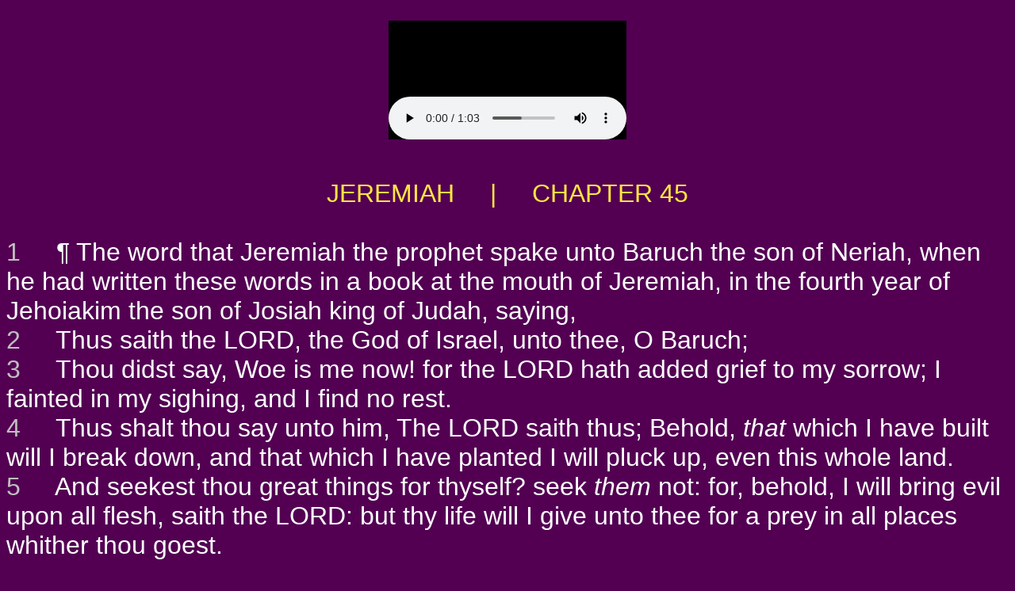

--- FILE ---
content_type: text/html
request_url: http://www.jesuschristnet.com/KJV/jeremiah_45.html
body_size: 18648
content:
<!DOCTYPE html PUBLIC "-//W3C//DTD HTML 4.01 Transitional//EN">
<html>

<!-- pgen jeremiah_45.html ep 58:16  -->
<meta http-equiv="content-type" content="text/html;charset=UTF-8">
<head>
<title>JEREMIAH  &nbsp; &nbsp; | &nbsp; &nbsp; CHAPTER 45</title>

</head>
<BODY BGCOLOR="#530053" TEXT="#FFFFFF" LINK="#00FFFF" VLINK="#80FFFF"" ALINK="#FF00FF">
<CENTER>
&nbsp; <BR>
<EMBED src="1/24_Jeremiah045.mp3" autostart=true hidden=false>
<P> &nbsp; </P>
</CENTER>


<center>
<font face="Arial,Geneva,sans-serif"><font size="6" color="#FDE642">
JEREMIAH  &nbsp; &nbsp; | &nbsp; &nbsp; CHAPTER 45
</center>

<BR>
<font face="Arial,Geneva,sans-serif" size="5">
</font>
<font color="#BFBFBF">
<a name=1>1</a>
</font>
<font color="#FFFFFF">
&nbsp;&nbsp;&nbsp;
 &para;  The word that Jeremiah the prophet spake unto Baruch the son of Neriah, when he had written these words in a book at the mouth of Jeremiah, in the fourth year of Jehoiakim the son of Josiah king of Judah, saying,
<br>
</font>
<font color="#BFBFBF">
<a name=2>2</a>
</font>
<font color="#FFFFFF">
&nbsp;&nbsp;&nbsp;
Thus saith the LORD, the God of Israel, unto thee, O Baruch;
<br>
</font>
<font color="#BFBFBF">
<a name=3>3</a>
</font>
<font color="#FFFFFF">
&nbsp;&nbsp;&nbsp;
Thou didst say, Woe is me now! for the LORD hath added grief to my sorrow; I fainted in my sighing, and I find no rest.
<br>
</font>
<font color="#BFBFBF">
<a name=4>4</a>
</font>
<font color="#FFFFFF">
&nbsp;&nbsp;&nbsp;
Thus shalt thou say unto him, The LORD saith thus; Behold, <i>that</i> which I have built will I break down, and that which I have planted I will pluck up, even this whole land.
<br>
</font>
<font color="#BFBFBF">
<a name=5>5</a>
</font>
<font color="#FFFFFF">
&nbsp;&nbsp;&nbsp;
And seekest thou great things for thyself? seek <i>them</i> not: for, behold, I will bring evil upon all flesh, saith the LORD: but thy life will I give unto thee for a prey in all places whither thou goest.
<br>

<BR>
<CENTER>
<font face="Arial,Geneva,sans-serif" size=3>
<a href="http://www.jesuschristnet.com/index.html" target="_blank">BIBLE TRACTS AND GOSPEL TRACTS</a> | 
<a href="jeremiah_44.html">PRIOR CHAPTER</a> | 
<a href="jeremiah_46.html">NEXT CHAPTER</a></font>
</CENTER>
<p>


<br>&nbsp;
<CENTER>
<font face="Arial,Geneva,sans-serif" size=3>The King James Version text is now in the public domain.<BR>
Thanks to Audio Scriptures International for their generosity<BR>
in so freely sharing these audio files with us.<BR>
A transcript of their official notice for the audio follows below:</CENTER>
<BR>
<P ALIGN="JUSTIFY><font face="Arial,Geneva,sans-serif" size=3> &nbsp; &nbsp; "Thank you for listening to this recording of the King James Bible produced by Audio Scriptures International. Audio Scriptures International believes it is more important to spread the Word of God than to make a large profit. Please feel free to make copies of these recordings and distribute them freely so long as you adhere to the following guidelines:<BR>
 &nbsp; &nbsp; First, you may not charge any more than the cost to duplicate and send them.<BR>
 &nbsp; &nbsp; Secondly, you must make a complete copy of the recording, including this message.<BR>
 &nbsp; &nbsp; For commercial and fund raising distribution, please contact Audio Scriptures International for additional information."</P>
<CENTER>
<a href="1/Audio_Scriptures_International_Copyright_Info.mp3" target="_blank">Link to the above message</a> in audio form.</font><BR><BR>
<font face="Arial,Geneva,sans-serif" size=1>
Free Bible Tracts, Gospel Tracts, Christian Tracts, Jesus Tracts, 
and Street Tracts...!<BR>
Get Free Tract Printing-Patterns & Free Tract E-books & Use Our Free Online A-V Bibles...!<BR>
Make Good Use Of Our Complete (OT-NT, KJV) Audio-Visual Bibles Online, With the Holy Scripture<BR>
Of The Entire OT & NT All Read Aloud (Slowly) By A Retired Pastor, Rev. Dan Wagner...!<BR>
<BR>
<CENTER>
<BR>
 <FONT FACE="Arial,Geneva,sans-serif" SIZE=1><A HREF="http://www.jesuschristisrael.org/" target="_blank">JesusChristIsrael.org</A><font color="#530053">o&nbsp;o</font color> <font color="#530053">o&nbsp;o</font color> <A HREF="http://www.jesuschristasia.org/" target="_blank">JesusChristAsia.org</A><font color="#530053">o&nbsp;o</font color> <font color="#530053">o&nbsp;o</font color> <A HREF="http://www.jesuschristeurope.org/" target="_blank">JesusChristEurope.org</A> <font color="#530053">o&nbsp;o</font color> <font color="#530053">o&nbsp;o</font color> <A HREF="http://www.jesuschristbritain.org/" target="_blank">JesusChristBritain.org</A>
<BR>
<A HREF="http://www.jesuschristusa.org/" target="_blank">JesusChristUSA.org</A><font color="#530053">o&nbsp;o</font color> <font color="#530053">o&nbsp;o</font color><A HREF="http://www.jesuschristamerica.org/" target="_blank">JesusChristAmerica.org</A> <font color="#530053">o&nbsp;o</font color>  <font color="#530053">o&nbsp;o</font color> <A HREF="http://www.jesuschristinformation.org/" target="_blank">JesusChristInformation.org</A><font color="#530053">o&nbsp;o</font color><font color="#530053">o&nbsp;o</font color><font color="#530053">o&nbsp;o</font color> <A HREF="http://www.jesuschristnet.org/" target="_blank">JesusChristNet.org</A>   
<BR>
<A HREF="http://www.jesuschristafrica.org/" target="_blank">JesusChristAfrica.org</A> <font color="#530053">o&nbsp;o</font color> <font color="#530053">o&nbsp;o</font color> <A HREF="http://www.jesuschristchina.org/" target="_blank">JesusChristChina.org</A> <font color="#530053">o&nbsp;o</font color> <font color="#530053">o&nbsp;o</font color> <A HREF="http://www.jesuschristkorea.org/" target="_blank">JesusChristKorea.org</A> <font color="#530053">o&nbsp;o</font color> <font color="#530053">o&nbsp;o</font color> <A HREF="http://www.jesuschristjapan.org/" target="_blank">JesusChristJapan.org</A>
<BR>
<A HREF="http://www.jesuschristnepal.org/" target="_blank">JesusChristNepal.org</A> <font color="#530053">o&nbsp;o</font color> <font color="#530053">o&nbsp;o</font color> <A HREF="http://www.jesuschristindia.org/" target="_blank">JesusChristIndia.org</A> <font color="#530053">o&nbsp;o</font color> <font color="#530053">o&nbsp;o</font color> <A HREF="http://www.jesuschristburma.org/" target="_blank">JesusChristBurma.org</A>  <font color="#530053">o&nbsp;o</font color> <font color="#530053">o&nbsp;o</font color> <A HREF="http://www.jesuschristsrilanka.org/" target="_blank">JesusChristSriLanka.org</A> 
<BR>
<A HREF="http://www.jesuschristtaiwan.org/" target="_blank">JesusChristTaiwan.org</A> <font color="#530053">o&nbsp;o</font color> <A HREF="http://www.jesuschristthailand.org/" target="_blank">JesusChristThailand.org</A> <font color="#530053">o&nbsp;o</font color> <A HREF="http://www.jesuschristaustralia.org/" target="_blank">JesusChristAustralia.org</A> <font color="#530053">o&nbsp;o</font color> <A HREF="http://www.earth-trekker.org/" target="_blank">Earth-Trekker.org</A>
<BR>
<A HREF="http://www.jesuschristword.org/" target="_blank">JesusChristWord.org</A> <font color="#530053">o&nbsp;o</font color> <A HREF="http://www.jesuschristbible.org/" target="_blank">JesusChristBible.org</A> <font color="#530053">o&nbsp;o</font color> <A HREF="http://www.jesuschristgospel.org/" target="_blank">JesusChristGospel.org</A> <font color="#530053">o&nbsp;o</font color> <A HREF="http://www.kingjesusgospel.org/" target="_blank">KingJesusGospel.org</A>   
<BR>
<A HREF="http://www.jesuschristlife.org/" target="_blank">JesusChristLife.org</A> <font color="#530053">o&nbsp;o</font color> <A HREF="http://www.jesusinformation.org/" target="_blank">JesusInformation.org</A> <font color="#530053">o&nbsp;o</font color> <A HREF="http://www.jesustracts.org/" target="_blank">JesusTracts.org</A> <font color="#530053">o&nbsp;o</font color> <A HREF="http://www.christiantracts.org/" target="_blank">ChristianTracts.org</A>  
<BR>
<BR>
 <FONT FACE="Arial,Geneva,sans-serif" SIZE=1><A HREF="http://www.jesuschristisrael.net/" target="_blank">JesusChristIsrael.net</A><font color="#530053">o&nbsp;o</font color> <font color="#530053">o&nbsp;o</font color> <A HREF="http://www.jesuschristasia.net/" target="_blank">JesusChristAsia.net</A><font color="#530053">o&nbsp;o</font color> <font color="#530053">o&nbsp;o</font color> <A HREF="http://www.jesuschristeurope.net/" target="_blank">JesusChristEurope.net</A> <font color="#530053">o&nbsp;o</font color> <font color="#530053">o&nbsp;o</font color> <A HREF="http://www.jesuschristbritain.net/" target="_blank">JesusChristBritain.net</A>
<BR>
<A HREF="http://www.jesuschristusa.net/" target="_blank">JesusChristUSA.net</A><font color="#530053">o&nbsp;o</font color> <font color="#530053">o&nbsp;o</font color><A HREF="http://www.jesuschristamerica.net/" target="_blank">JesusChristAmerica.net</A> <font color="#530053">o&nbsp;o</font color>  <font color="#530053">o&nbsp;o</font color> <A HREF="http://www.jesuschristinformation.net/" target="_blank">JesusChristInformation.net</A><font color="#530053">o&nbsp;o</font color><font color="#530053">o&nbsp;o</font color><font color="#530053">o&nbsp;o</font color> <A HREF="http://www.jesuschristlife.net/" target="_blank">JesusChristLife.net</A>   
<BR>
<A HREF="http://www.jesuschristafrica.net/" target="_blank">JesusChristAfrica.net</A> <font color="#530053">o&nbsp;o</font color> <font color="#530053">o&nbsp;o</font color> <A HREF="http://www.jesuschristchina.net/" target="_blank">JesusChristChina.net</A> <font color="#530053">o&nbsp;o</font color> <font color="#530053">o&nbsp;o</font color> <A HREF="http://www.jesuschristkorea.net/" target="_blank">JesusChristKorea.net</A> <font color="#530053">o&nbsp;o</font color> <font color="#530053">o&nbsp;o</font color> <A HREF="http://www.jesuschristjapan.net/" target="_blank">JesusChristJapan.net</A>
<BR>
<A HREF="http://www.jesuschristnepal.net/" target="_blank">JesusChristNepal.net</A> <font color="#530053">o&nbsp;o</font color> <font color="#530053">o&nbsp;o</font color> <A HREF="http://www.jesuschristindia.net/" target="_blank">JesusChristIndia.net</A> <font color="#530053">o&nbsp;o</font color> <font color="#530053">o&nbsp;o</font color> <A HREF="http://www.jesuschristburma.net/" target="_blank">JesusChristBurma.net</A>  <font color="#530053">o&nbsp;o</font color> <font color="#530053">o&nbsp;o</font color> <A HREF="http://www.jesuschristsrilanka.net/" target="_blank">JesusChristSriLanka.net</A> 
<BR>
<A HREF="http://www.jesuschristtaiwan.net/" target="_blank">JesusChristTaiwan.net</A> <font color="#530053">o&nbsp;o</font color> <A HREF="http://www.jesuschristthailand.net/" target="_blank">JesusChristThailand.net</A> <font color="#530053">o&nbsp;o</font color> <A HREF="http://www.jesuschristaustralia.net/" target="_blank">JesusChristAustralia.net</A> <font color="#530053">o&nbsp;o</font color> <A HREF="http://www.earth-trekker.net/" target="_blank">Earth-Trekker.net</A>
<BR>
<A HREF="http://www.jesuschristword.net/" target="_blank">JesusChristWord.net</A> <font color="#530053">o&nbsp;o</font color> <A HREF="http://www.jesuschristbible.net/" target="_blank">JesusChristBible.net</A> <font color="#530053">o&nbsp;o</font color> <A HREF="http://www.jesuschristgospel.net/" target="_blank">JesusChristGospel.net</A> <font color="#530053">o&nbsp;o</font color> <A HREF="http://www.kingjesusgospel.net/" target="_blank">KingJesusGospel.net</A>   
<BR>
<A HREF="http://www.jesuschristlife.net/" target="_blank">JesusChristLife.net</A> <font color="#530053">o&nbsp;o</font color> <A HREF="http://www.jesusinformation.net/" target="_blank">JesusInformation.net</A> <font color="#530053">o&nbsp;o</font color> <A HREF="http://www.jesustracts.net/" target="_blank">JesusTracts.net</A> <font color="#530053">o&nbsp;o</font color> <A HREF="http://www.christiantracts.net/" target="_blank">ChristianTracts.net</A> 
<BR>
<BR>
 <FONT FACE="Arial,Geneva,sans-serif" SIZE=1><A HREF="http://www.jesuschristisrael.com/" target="_blank">JesusChristIsrael.com</A><font color="#530053">o&nbsp;o</font color> <font color="#530053">o&nbsp;o</font color> <A HREF="http://www.jesuschristasia.com/" target="_blank">JesusChristAsia.com</A><font color="#530053">o&nbsp;o</font color> <font color="#530053">o&nbsp;o</font color> <A HREF="http://www.jesuschristeurope.com/" target="_blank">JesusChristEurope.com</A> <font color="#530053">o&nbsp;o</font color> <font color="#530053">o&nbsp;o</font color> <A HREF="http://www.jesuschristbritain.com/" target="_blank">JesusChristBritain.com</A>
<BR>
<A HREF="http://www.jesuschristusa.com/" target="_blank">JesusChristUSA.com</A><font color="#530053">o&nbsp;o</font color> <font color="#530053">o&nbsp;o</font color><A HREF="http://www.jesuschristamerica.com/" target="_blank">JesusChristAmerica.com</A> <font color="#530053">o&nbsp;o</font color>  <font color="#530053">o&nbsp;o</font color> <A HREF="http://www.jesuschristinformation.com/" target="_blank">JesusChristInformation.com</A><font color="#530053">o&nbsp;o</font color><font color="#530053">o&nbsp;o</font color><font color="#530053">o&nbsp;o</font color> <A HREF="http://www.jesuschristnet.com/" target="_blank">JesusChristNet.com</A>   
<BR>
<A HREF="http://www.jesuschristburma.com/" target="_blank">JesusChristBurma.com</A> <font color="#530053">o&nbsp;o</font color> <font color="#530053">o&nbsp;o</font color> <A HREF="http://www.jesuschristsouthkorea.com/" target="_blank">JesusChristSouthKorea.com</A> <font color="#530053">o&nbsp;o</font color> <font color="#530053">o&nbsp;o</font color> <A HREF="http://www.jesuschrist-korea.com/" target="_blank">JesusChrist-Korea.com</A> <font color="#530053">o&nbsp;o</font color> <font color="#530053">o&nbsp;o</font color> <A HREF="http://www.earth-trekker.com/" target="_blank">Earth-Trekker.com</A>
<BR>
<A HREF="http://www.jesuschristnepal.com/" target="_blank">JesusChristNepal.com</A> <font color="#530053">o&nbsp;o</font color> <font color="#530053">o&nbsp;o</font color> <A HREF="http://www.jesuschristsouthindia.com/" target="_blank">JesusChristSouthIndia.com</A> <font color="#530053">o&nbsp;o</font color> <font color="#530053">o&nbsp;o</font color> <A HREF="http://www.jesuschrist-india.com/" target="_blank">JesusChrist-India.com</A> <font color="#530053">o&nbsp;o</font color> <font color="#530053">o&nbsp;o</font color> <A HREF="http://www.jesuschrist-china.com/" target="_blank">JesusChrist-China.com</A>
<BR>
<A HREF="http://www.jesuschristtaiwan.com/" target="_blank">JesusChristTaiwan.com</A> <font color="#530053">o&nbsp;o</font color> <A HREF="http://www.jesuschristthailand.com/" target="_blank">JesusChristThailand.com</A> <font color="#530053">o&nbsp;o</font color> <A HREF="http://www.jesuschristjapan.com/" target="_blank">JesusChristJapan.com</A> <font color="#530053">o&nbsp;o</font color> <A HREF="http://www.jesuschristaustralia.com/" target="_blank">JesusChristAustralia.com</A>
<BR>
<A HREF="http://www.jesuschristword.com/" target="_blank">JesusChristWord.com</A> <font color="#530053">o&nbsp;o</font color> <A HREF="http://www.jesuschristbible.com/" target="_blank">JesusChristBible.com</A> <font color="#530053">o&nbsp;o</font color> <A HREF="http://www.christjesusword.com/" target="_blank">ChristJesusWord.com</A> <font color="#530053">o&nbsp;o</font color> <A HREF="http://www.christjesusbible.com/" target="_blank">ChristJesusBible.com</A> 
<BR>
<BR>
<A HREF="http://www.christiangospeltracts.com/" target="_blank">ChristianGospelTracts.com</A><font color="#530053">o&nbsp;o</font color> <font color="#530053">o&nbsp;o</font color>  <A HREF="http://www.onlinechristiantracts.com/" target="_blank">OnlineChristianTracts.com</A><font color="#530053">o&nbsp;o</font color> <font color="#530053">o&nbsp;o</font color> <A HREF="http://www.worldwidechristiantracts.com/" target="_blank">WorldwideChristianTracts.com</A> 
<BR>
<A HREF="http://www.christiangospeltracts.org/" target="_blank">ChristianGospelTracts.org</A><font color="#530053">o&nbsp;o</font color> <font color="#530053">o&nbsp;o</font color>  <A HREF="http://www.onlinechristiantracts.org/" target="_blank">OnlineChristianTracts.org</A><font color="#530053">o&nbsp;o</font color> <font color="#530053">o&nbsp;o</font color> <A HREF="http://www.worldwidechristiantracts.org/" target="_blank">WorldwideChristianTracts.org</A> 
<BR>
<A HREF="http://www.christiangospeltracts.net/" target="_blank">ChristianGospelTracts.net</A><font color="#530053">o&nbsp;o</font color> <font color="#530053">o&nbsp;o</font color>  <A HREF="http://www.onlinechristiantracts.net/" target="_blank">OnlineChristianTracts.net</A><font color="#530053">o&nbsp;o</font color> <font color="#530053">o&nbsp;o</font color> <A HREF="http://www.worldwidechristiantracts.net/" target="_blank">WorldwideChristianTracts.net</A> 
<BR>
<BR>
<A HREF="http://www.christjesustracts.com/" target="_blank">ChristJesusTracts.com</A><font color="#530053">o&nbsp;o</font color> <font color="#530053">o&nbsp;o</font color>  <A HREF="http://www.christjesustracts.org/" target="_blank">ChristJesusTracts.org</A><font color="#530053">o&nbsp;o</font color> <font color="#530053">o&nbsp;o</font color> <A HREF="http://www.christjesustracts.net/" target="_blank">ChristJesusTracts.net</A>  
<BR>
<A HREF="http://www.jesusgospeltracts.com/" target="_blank">JesusGospelTracts.com</A><font color="#530053">o&nbsp;o</font color> <font color="#530053">o&nbsp;o</font color>  <A HREF="http://www.jesusgospeltracts.org/" target="_blank">JesusGospelTracts.org</A><font color="#530053">o&nbsp;o</font color> <font color="#530053">o&nbsp;o</font color> <A HREF="http://www.jesusgospeltracts.net/" target="_blank">JesusGospelTracts.net</A>  

<BR>
<A HREF="http://www.kingjesustracts.com/" target="_blank">KingJesusTracts.com</A><font color="#530053">o&nbsp;o</font color> <font color="#530053">o&nbsp;o</font color>  <A HREF="http://www.kingjesustracts.org/" target="_blank">KingJesusTracts.org</A><font color="#530053">o&nbsp;o</font color> <font color="#530053">o&nbsp;o</font color> <A HREF="http://www.kingjesustracts.net/" target="_blank">KingJesusTracts.net</A>  
<BR>
<A HREF="http://www.kingjesuschrist.com/" target="_blank">KingJesusChrist.com</A><font color="#530053">o&nbsp;o</font color> <font color="#530053">o&nbsp;o</font color>  <A HREF="http://www.kingjesuschrist.org/" target="_blank">KingJesusChrist.org</A><font color="#530053">o&nbsp;o</font color> <font color="#530053">o&nbsp;o</font color> <A HREF="http://www.kingjesuschrist.net/" target="_blank">KingJesusChrist.net</A>  
<BR>
<BR>
<BR>
&nbsp;<BR>
&nbsp;<BR>
</CENTER>
</body>

<!-- pgen jeremiah_45.html ep 58:16  -->
<meta http-equiv="content-type" content="text/html;charset=UTF-8">
</html>
